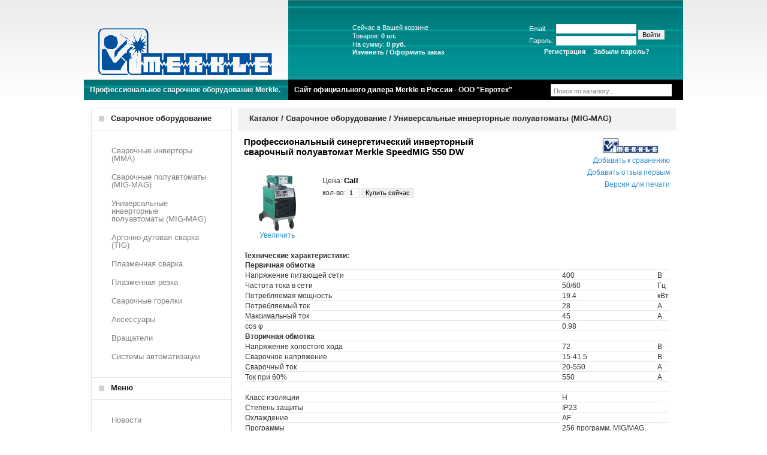

--- FILE ---
content_type: text/html; charset=windows-1251
request_url: https://merkle-russia.ru/catalog/welding/universal/3788/
body_size: 8898
content:
<!DOCTYPE HTML PUBLIC "-//W3C//DTD HTML 4.01 Transitional//EN">
<html>
<head>
	<meta http-equiv="content-type" content="text/html;charset=windows-1251">
	<meta http-equiv="description" content="Профессиональное сварочное оборудование Merkle. Официальный дилер Merkle в России - ООО Евротек">
    <meta name="keywords" content="merkle, сварочное оборудование, официальный дилер, сварочный аппарат, трансформаторы, инверторы, полуавтоматы, сварка, плазменная, резка, горелки, mma, mig-mag, tig">
<meta name='yandex-verification' content='79a80767926ad501' />
<meta name='ovale-verification' content='ovale-d44566bda9974b4b316622bfa7a6402d'>
	<title>Профессиональный синергетический инверторный сварочный полуавтомат Merkle SpeedMIG 550 DW / Универсальные инверторные полуавтоматы (MIG-MAG) / Сварочное оборудование / Каталог /Профессиональное сварочное оборудование Merkle. Официальный дилер Merkle в России - ООО Евротек</title>
	<link rel="shortcut icon" href="/img/m1.gif">
	<script language="JavaScript" type="text/javascript" src="/manager/images/common.js"></script> 
	<script language="JavaScript" type="text/javascript" src="/images/js.js"></script> 
	<script type="text/javascript" src="/js/iepngfix_tilebg.js"></script> 
    <script type="text/javascript" src="/js/prototype.js"></script> 
	<script type="text/javascript" src="/js/scriptaculous.js?load=effects,builder"></script> 
	<script type="text/javascript" src="/js/lightbox.js"></script> 
    <link rel="stylesheet" href="/css/lightbox.css" type="text/css" media="screen" /> 
	<link rel="stylesheet" type="text/css" href="/img/stylesheet.css"> 
<style type="text/css"> 
	.ie6_png 	{behavior: url("/img/iepngfix.htc") }
	.ie6_png img	{behavior: url("/img/iepngfix.htc") }
	.ie6_png input	{behavior: url("/img/iepngfix.htc") }
</style> 
<!--[if IE]>
   <script type="text/javascript" src="/img/ie_png.js"></script>
   <script type="text/javascript">
       ie_png.fix('.png');
   </script>
<![endif]--> 
</head> 
<body> 
<table cellpadding="0" cellspacing="0" border="0" align="center" class="bg2_body">
	<tr>
    	<td>
<table height="133" cellpadding="0" cellspacing="0" border="0" align="center" width="100%">
	<tr>
    	<td><a href="/"><img src="/img/logo.gif" border="0" alt="Сварочное оборудование Merkle - Официальный дилер в России компания Евротек" title"Сварочное оборудование Merkle - Официальный дилер в России компания Евротек"></a></td>
        <td style="background:url(/img/topbg.jpg) repeat-x; vertical-align:middle; width:15%">&nbsp;</td>
        <td style="background:url(/img/topbg.jpg) repeat-x; vertical-align:middle; vertical-align:middle; width:50%" align="center" class="z1"><table cellpadding="0" cellspacing="0" border="0"> 
	<tr> 
		<td class="content" style="line-height:14px">Сейчас в Вашей корзине <br />Товаров: <strong>0 шт.</strong><br />На сумму: <strong>0 руб.</strong><br /><a href="/basket/" title="Изменить / Оформить заказ">Изменить / Оформить заказ</a>
        </td>
	</tr> 
</table></td>
        <td  style="background:url(/img/topbg.jpg) repeat-x; vertical-align:middle; vertical-align:middle;; width:20%; padding-right:15px" class="z2"><form method="post">
<table border="0" cellspacing="0" cellpadding="0" width="100" style="padding-right:15px"> 

	<tr>
    	<td class="content" style="padding: 2px;color:#fff">Email:</td>
        <td class="content" style="padding: 2px;color:#fff"><input name="au[EMAIL]" type="text" value=""tabindex="1"></td>
        <td rowspan="2" style="padding: 1;color:#fff"><input type="button" value="Войти" onclick="submit()"></td>
    </tr>
    <tr>
    	<td class="content" style="padding: 2px;color:#fff">Пароль:</td>
        <td class="content" style="padding: 2px;color:#fff"><input name="au[PASS]" type="password" value="" tabindex="2"></td>
    </tr>
    <tr>
		<td colspan="3" class="content" style="padding: 2px" align="center"><a href="/registration/" style="padding: 2px;color:#fff">Регистрация</a>&nbsp;|&nbsp;<a href="/registration/forgot/" style="padding: 2px;color:#fff">Забыли пароль?</a></td>
	</tr>
</table>
</form>
</td>
	</tr>
    <tr>
    <td class="content" style="background:url(/img/topbg.jpg) repeat-x; color:#FFF"><strong style="white-space:nowrap">Профессиональное сварочное оборудование Merkle.&nbsp;</strong></td>
    <td class="content" colspan="2" style="color:#FFF; background:#000"><strong>Сайт официального дилера Merkle в России - ООО "Евротек"</strong></td>
    <td class="search" style="background-color:#000; vertical-align: middle">
	<form name="search" action="/search/" method="get">
    	<table cellpadding="0" cellspacing="0" border="0" class="table"> 
			<tr>
            	<td class="search_input-rep" style="width:100%"> 
					<table cellpadding="0" cellspacing="0" border="0" class="search_input-left"> 
						<tr>
                        	<td class="search_input-right">
                            	<input type=text name="text" class="go" style="width:100%;" value="Поиск по каталогу..." onblur="if(this.value=='') this.value='Поиск по каталогу...'" onfocus="if(this.value =='Поиск по каталогу...' ) this.value=''">
							</td>
						</tr> 
					</table> 
				</td> 
				<td class="search_button-rep"> 
					<table cellpadding="0" cellspacing="0" border="0" class="search_input-left"> 
						<tr>
							<!--<td class="search_button-right">
								<input type="image" src="http://spbtools.ru/img/button_search_prod.gif" border="0" alt="">
							</td>-->
						</tr> 
					</table> 
				</td> 
			</tr> 
		</table>
    </form>                                        
</td>
    </tr>
</table>
        </td>
	</tr>
	<tr>
		<td class="row_2"><table border="0" class="main_table" cellspacing="0" cellpadding="0"> 
				<tr>
					<td class="box_width_td_left">                        	
                    	<table border="0" class="box_width_left" cellspacing="0" cellpadding="0"> 
							<tr>
								<td>
                                <table border="0" width="100%" cellspacing="0" cellpadding="0"  class="infoBoxHeading_table"> 
										<tr>
                                   			<td class="infoBoxHeading_td">Сварочное оборудование</td>
										</tr>
									</table>
                                    <table border="0" width="100%" cellspacing="0" cellpadding="0"  class="infoBox_table"> 
									<tr> 
										<td  class="infoBox_td"> 
											<table border="0" width="100%" cellspacing="0" cellpadding="0"  class="infoBoxContents_table"> 
												<tr><td class="boxText">
                                            <ul class="categories"> 
<li class="bg_list"><a href="/catalog/welding/MMA-inverters/">Сварочные инверторы (MMA)</a></li>
<li class="bg_list"><a href="/catalog/welding/MIG-MAG/">Сварочные полуавтоматы (MIG-MAG)</a></li>
<li class="bg_list"><a href="/catalog/welding/universal/">Универсальные инверторные полуавтоматы (MIG-MAG)</a></li>
<li class="bg_list"><a href="/catalog/welding/TIG/">Аргонно-дуговая сварка (TIG)</a></li>
<li class="bg_list"><a href="/catalog/welding/welding-plasma/">Плазменная сварка</a></li>
<li class="bg_list"><a href="/catalog/welding/PLASMA_cutting/">Плазменная резка</a></li>
<li class="bg_list"><a href="/catalog/welding/torch/">Сварочные горелки</a></li>
<li class="bg_list"><a href="/catalog/welding/accessories/">Аксессуары</a></li>
<li class="bg_list"><a href="/catalog/welding/turntable/">Вращатели</a></li>
<li class="bg_list"><a href="/catalog/welding/automation/">Системы автоматизации</a></li>
</ul>
                                            	</td></tr>
											</table> 
                                            </td>
										</tr>
                                     </table>
                                	<table border="0" width="100%" cellspacing="0" cellpadding="0"  class="infoBoxHeading_table"> 
										<tr>
                                   			<td class="infoBoxHeading_td">Меню</td>
										</tr>
									</table>
                                    <table border="0" width="100%" cellspacing="0" cellpadding="0"  class="infoBox_table"> 
									<tr> 
										<td  class="infoBox_td"> 
											<table border="0" width="100%" cellspacing="0" cellpadding="0"  class="infoBoxContents_table"> 
												<tr><td class="boxText">
                                            <ul class="categories"> 
    											<li class="bg_list"><a href="/news/">Новости</a></li>
                                                <li class="bg_list"><a href="/buyer_info/">Информация для покупателей</a></li> 
						<li class="bg_list"><a href="/info/">Справочные материалы</a></li>
						<li class="bg_list"><a href="/info/1901/">Материалы для скачивания</a></li>                                                
						<li class="bg_list"><a href="/democenter/">Учебный центр</a></li>
                                                <li class="bg_list"><a href="/faq/">Вопрос-ответ</a></li>  
                                                <li class="bg_list"><a href="/contacts/">Контакты</a></li> 
											</ul>
                                            	</td></tr>
											</table> 
                                            </td>
										</tr>
                                     </table>
									<div><div style="text-align: center"><a href="/files/dealer_big.png"><img src="/files/dealer_small.png" alt="Сертификат дилера Merkle" title="Сертификат дилера Merkle" height="279" width="198" /></a>  </div></div>
									
								</td> 
							</tr> 
						</table>
					</td>
					<td class="content_width_td" valign="top">               
						<table cellpadding="0" cellspacing="0" border="0" align="center" class="content_wrapper_table">
							<tr>
                            	<td class="content_wrapper_td">



<script language="JavaScript" type="text/JavaScript"> 
<!--
function OpenSmallWinWithScrool(h, v, url) 
{
    var params="menubar=no,location=no,resizable=no,scrollbars=no,status=no,width="+h+",height="+v;
    window.open(url, 'add', params);
}
function makevisible(cur,which){
if (which==0)
cur.filters.alpha.opacity=100
else
cur.filters.alpha.opacity=35
}
//-->
</script>
<table border="0" width="100%" cellspacing="0" cellpadding="0"  class="cont_heading_table"> 
  <tr> 
    <td  class="cont_heading_td"><a href="/catalog/">Каталог</a> / <a href="/catalog/welding/">Сварочное оборудование</a> / <a href="/catalog/welding/universal/">Универсальные инверторные полуавтоматы (MIG-MAG)</a></td> 
  </tr> 
</table>





<!-- \\\\\\\\\\\\\\\\\\\\\\\\\\\\\\\\\\\\\\\ -->



<table border="0" width="100%" cellspacing="0" cellpadding="0">
	<tr> 
		<td colspan="2" class="content"><h1 class="zag">Профессиональный синергетический инверторный сварочный полуавтомат Merkle SpeedMIG 550 DW</h1></td>
        <td rowspan="2" width="300" align="right" class="content" style="line-height:20px"><img src='/images/pictures/17151132_big.jpg' align='absmiddle' hspace='10' /><br><a href="/compare/add2compare/3788/L2NhdGFsb2cvd2VsZGluZy91bml2ZXJzYWwvMzc4OC8=/">Добавить к сравнению</a><br><a href="#comm">Добавить отзыв первым</a><br><a href="?print=1">Версия для печати</a><br></td>
	</tr>
    <tr>
    	<td class="content" align="center"><a href="/images/pictures/22104852_big.jpg" rel="lightbox" title="Профессиональный синергетический инверторный сварочный полуавтомат Merkle SpeedMIG 550 DW"><img src="/images/pictures/22104852_small.jpg" border="0" alt="Профессиональный синергетический инверторный сварочный полуавтомат Merkle SpeedMIG 550 DW" /></a><br><a href="/images/pictures/22104852_big.jpg" rel="lightbox" title="Профессиональный синергетический инверторный сварочный полуавтомат Merkle SpeedMIG 550 DW">Увеличить</a>
        
        </td>
        <td class="content" style="line-height:20px">Цена: <span class="price">Call&nbsp;</span><br>кол-во: <input type="text" value="1" size="1" style="border: #e5e5e5 1px solid" id="item3788" /> <input class="go" type="button" value="Купить сейчас"  onclick="add2basket_(3788, 320, 240, item3788.value, '/catalog/welding/universal/3788/')" /></td>
    </tr>
    <tr>
    	<td colspan="3" class="content"><strong>Технические характеристики:</strong><table width="100%"><tr><td width="75%" class="content" style="border-bottom:#e5e5e5 1px solid; padding:0"><strong>Первичная обмотка</strong></td><td class="content" style="border-bottom:#e5e5e5 1px solid; padding:0"> </td><td class="content" style="border-bottom:#e5e5e5 1px solid; white-space:nowrap; padding:0"></td></tr><tr><td width="75%" class="content" style="border-bottom:#e5e5e5 1px solid; padding:0">Напряжение питающей сети</td><td class="content" style="border-bottom:#e5e5e5 1px solid; padding:0">400</td><td class="content" style="border-bottom:#e5e5e5 1px solid; white-space:nowrap; padding:0">В</td></tr><tr><td width="75%" class="content" style="border-bottom:#e5e5e5 1px solid; padding:0">Частота тока в сети</td><td class="content" style="border-bottom:#e5e5e5 1px solid; padding:0">50/60</td><td class="content" style="border-bottom:#e5e5e5 1px solid; white-space:nowrap; padding:0">Гц</td></tr><tr><td width="75%" class="content" style="border-bottom:#e5e5e5 1px solid; padding:0">Потребляемая мощность</td><td class="content" style="border-bottom:#e5e5e5 1px solid; padding:0">19.4</td><td class="content" style="border-bottom:#e5e5e5 1px solid; white-space:nowrap; padding:0">кВт</td></tr><tr><td width="75%" class="content" style="border-bottom:#e5e5e5 1px solid; padding:0">Потребляемый ток</td><td class="content" style="border-bottom:#e5e5e5 1px solid; padding:0">28</td><td class="content" style="border-bottom:#e5e5e5 1px solid; white-space:nowrap; padding:0">А</td></tr><tr><td width="75%" class="content" style="border-bottom:#e5e5e5 1px solid; padding:0">Максимальный ток</td><td class="content" style="border-bottom:#e5e5e5 1px solid; padding:0">45</td><td class="content" style="border-bottom:#e5e5e5 1px solid; white-space:nowrap; padding:0">А</td></tr><tr><td width="75%" class="content" style="border-bottom:#e5e5e5 1px solid; padding:0">cos &#966;</td><td class="content" style="border-bottom:#e5e5e5 1px solid; padding:0">0.98</td><td class="content" style="border-bottom:#e5e5e5 1px solid; white-space:nowrap; padding:0"></td></tr><tr><td width="75%" class="content" style="border-bottom:#e5e5e5 1px solid; padding:0"><strong>Вторичная обмотка</strong></td><td class="content" style="border-bottom:#e5e5e5 1px solid; padding:0"> </td><td class="content" style="border-bottom:#e5e5e5 1px solid; white-space:nowrap; padding:0"></td></tr><tr><td width="75%" class="content" style="border-bottom:#e5e5e5 1px solid; padding:0">Напряжение холостого хода</td><td class="content" style="border-bottom:#e5e5e5 1px solid; padding:0">72</td><td class="content" style="border-bottom:#e5e5e5 1px solid; white-space:nowrap; padding:0">В</td></tr><tr><td width="75%" class="content" style="border-bottom:#e5e5e5 1px solid; padding:0">Сварочное напряжение</td><td class="content" style="border-bottom:#e5e5e5 1px solid; padding:0">15-41.5</td><td class="content" style="border-bottom:#e5e5e5 1px solid; white-space:nowrap; padding:0">В</td></tr><tr><td width="75%" class="content" style="border-bottom:#e5e5e5 1px solid; padding:0">Сварочный ток</td><td class="content" style="border-bottom:#e5e5e5 1px solid; padding:0">20-550</td><td class="content" style="border-bottom:#e5e5e5 1px solid; white-space:nowrap; padding:0">А</td></tr><tr><td width="75%" class="content" style="border-bottom:#e5e5e5 1px solid; padding:0">Ток при 60%</td><td class="content" style="border-bottom:#e5e5e5 1px solid; padding:0">550</td><td class="content" style="border-bottom:#e5e5e5 1px solid; white-space:nowrap; padding:0">А</td></tr><tr><td width="75%" class="content" style="border-bottom:#e5e5e5 1px solid; padding:0"> </td><td class="content" style="border-bottom:#e5e5e5 1px solid; padding:0"> </td><td class="content" style="border-bottom:#e5e5e5 1px solid; white-space:nowrap; padding:0"></td></tr><tr><td width="75%" class="content" style="border-bottom:#e5e5e5 1px solid; padding:0">Класс изоляции</td><td class="content" style="border-bottom:#e5e5e5 1px solid; padding:0">H</td><td class="content" style="border-bottom:#e5e5e5 1px solid; white-space:nowrap; padding:0"></td></tr><tr><td width="75%" class="content" style="border-bottom:#e5e5e5 1px solid; padding:0">Степень защиты</td><td class="content" style="border-bottom:#e5e5e5 1px solid; padding:0">IP23</td><td class="content" style="border-bottom:#e5e5e5 1px solid; white-space:nowrap; padding:0"></td></tr><tr><td width="75%" class="content" style="border-bottom:#e5e5e5 1px solid; padding:0">Охлаждение</td><td class="content" style="border-bottom:#e5e5e5 1px solid; padding:0">AF</td><td class="content" style="border-bottom:#e5e5e5 1px solid; white-space:nowrap; padding:0"></td></tr><tr><td width="75%" class="content" style="border-bottom:#e5e5e5 1px solid; padding:0">Программы</td><td class="content" style="border-bottom:#e5e5e5 1px solid; padding:0">256 программ, MIG/MAG, MIG пайка, MMA, DeepARC, опция: ColdMIG</td><td class="content" style="border-bottom:#e5e5e5 1px solid; white-space:nowrap; padding:0"></td></tr><tr><td width="75%" class="content" style="border-bottom:#e5e5e5 1px solid; padding:0">Габаритные размеры</td><td class="content" style="border-bottom:#e5e5e5 1px solid; padding:0">1030x480x1170</td><td class="content" style="border-bottom:#e5e5e5 1px solid; white-space:nowrap; padding:0">мм</td></tr><tr><td width="75%" class="content" style="border-bottom:#e5e5e5 1px solid; padding:0">Вес</td><td class="content" style="border-bottom:#e5e5e5 1px solid; padding:0">155</td><td class="content" style="border-bottom:#e5e5e5 1px solid; white-space:nowrap; padding:0">кг</td></tr><tr><td width="75%" class="content" style="border-bottom:#e5e5e5 1px solid; padding:0">Производитель</td><td class="content" style="border-bottom:#e5e5e5 1px solid; padding:0">Merkle</td><td class="content" style="border-bottom:#e5e5e5 1px solid; white-space:nowrap; padding:0"></td></tr><tr><td width="75%" class="content" style="border-bottom:#e5e5e5 1px solid; padding:0">Код</td><td class="content" style="border-bottom:#e5e5e5 1px solid; padding:0">114.352</td><td class="content" style="border-bottom:#e5e5e5 1px solid; white-space:nowrap; padding:0"></td></tr></table>
</td>
    </tr>
    <tr>
    	<td colspan="3" class="content"><strong>Дополнительная информация</strong><br /><div><div><ul><li>Длина
 дуги: авт. контроль питания дуги</li><li>Кол-во программ: 256</li><li>Программы:
 MIG/MAG, MIG пайка, ММА (штучный электрод), DeepARC, опция: ColdMIG</li><li>Выбор
 программ: материал, диаметр проволоки и газ на дисплее</li><li>Режимы 
работы: 2х-тактный, 4х-тактный, 4х-тактный со стартовым током</li><li>Проверка
 газа: кнопка с функцией HOLD и автоматическим выключением</li><li>Цифровой
 дисплей: ток, напряжение, скорость подачи проволоки и толщина 
материала, с предварительной индикацией, функция HOLD</li><li>Регулировка
 питания дуги: на аппарате, на устройстве подачи проволоки, на горелке 
TEDAC</li><li>Светодиодные дисплеи: режим работы, сеть, ошибка, 
термозащита, функция hold</li><li>Регулировка: дросселирование</li><li>Автоматические
 функции: длина вылета проволоки, мягкий старт (программируемый)</li><li>Режимы
 работы: 512 режимов</li><li>Источник питания: инвертер</li><li>Гнезда 
50 мм&sup2;: заземляющий кабель, провод к электроду</li><li>Охлаждение 
горелки: встроенная станция охлаждения</li><li>Сетевой кабель: 4 x 6.0 
мм&sup2;, 5 м длина</li><li>Газовый шланг: 2 м</li><li>Держатель газового 
баллона: 10, 20 и 50 л баллоны</li><li>Стабилизация: &plusmn; 10 % колебания 
электросети</li><li>Стандарт: EN 60974-1 &quot;S&quot; / CE</li><li>Воздушный 
фильтр: в стандартной комплектации</li><li>Вес: 155 кг (вкл. устройство 
подачи проволоки)</li><li>Габариты ДxШxВ: 1030 x 480 x 1170 мм (вкл. 
устр-ва подачи проволоки и поворотное)</li><li>Устройство подачи 
проволоки: выносное, модель DV-31</li><li>Напряжение: 42 В</li><li>Подача
 проволоки: 4х-роликовая 0.5 - 30 м/мин. с выпрямителем для проволоки и 
тахо-мотором</li><li>Регулировка: питание сварочной дуги</li><li>Регулировка:
 длина дуги (регулировка напряжения)</li><li>Кнопочное управление: 
протяжка проволоки</li><li>Тип катушки: D 300/15 DIN 8559</li><li>Подключение
 горелки: Евроразъем</li><li>Соединительный кабель: 1.6 м, 95 мм&sup2;, с 
водяным охлаждением</li><li>Стандартная проволока: мягкая сталь 1.2 мм </li></ul></div><span class="Apple-style-span" style="color: #353434; font-family: Arial,Helvetica,sans-serif; font-size: 12px; font-style: normal; font-variant: normal; font-weight: normal; letter-spacing: normal; line-height: normal; orphans: 2; text-indent: 0px; text-transform: none; white-space: normal; widows: 2; word-spacing: 0px"><span class="Apple-style-span" style="color: #000000; font-family: Arial; font-size: 13px; font-style: normal; font-variant: normal; font-weight: normal; letter-spacing: normal; line-height: normal; orphans: 2; text-indent: 0px; text-transform: none; white-space: normal; widows: 2; word-spacing: 0px; background-color: #ffffff"><p><strong>Инновационные сварочные процессы, реализованные в аппаратах SpeedMIG:</strong></p></span><span class="Apple-style-span" style="color: #000000; font-family: Arial; font-size: 13px; font-style: normal; font-variant: normal; font-weight: normal; letter-spacing: normal; line-height: normal; orphans: 2; text-indent: 0px; text-transform: none; white-space: normal; widows: 2; word-spacing: 0px; background-color: #ffffff"><a href="/info/1899/" style="outline-style: none; font-family: Arial,Helvetica,sans-serif; font-size: 12px; color: #348ed3; text-decoration: none"><img src="/images/pictures/15143324.jpg" alt="DeepARC" title="DeepARC" style="border-width: 0px" /></a></span><span class="Apple-converted-space">&nbsp;</span>&nbsp;&nbsp; &nbsp;<em><span class="Apple-converted-space"><span class="Apple-converted-space">&nbsp;</span></span><a href="/info/1899/" style="outline-style: none; font-family: Arial,Helvetica,sans-serif; font-size: 12px; color: #348ed3; text-decoration: none">...подробное описание DeepARC в разделе &quot;справочник&quot;</a></em><span class="Apple-style-span" style="color: #000000; font-family: Arial; font-size: 13px; font-style: normal; font-variant: normal; font-weight: normal; letter-spacing: normal; line-height: normal; orphans: 2; text-indent: 0px; text-transform: none; white-space: normal; widows: 2; word-spacing: 0px; background-color: #ffffff"><div style="padding: 0px; margin: 0px; font-family: Arial,Helvetica,sans-serif"><ul><li>30% глубже проникновение за счет концентрированной дуги высокого давления<br /></li><li>100% быстрее сварка за счет снижения количества сварочных швов, снижения обработки материала.<br /></li><li>100% отстутсвие брызг</li><li>Чрезвычайно короткая сварочная дуга близкая к плазме<br /></li><li>Отсутствие подрезов благодаря уменьшению теплоотдачи по краям ванны</li><li>Сварка труднодоступных мест (вылет электрода до 40мм)</li></ul></div><p><a href="/info/1898/" style="outline-style: none; font-family: Arial,Helvetica,sans-serif; font-size: 12px; color: #348ed3; text-decoration: none"><img src="/images/pictures/15143338.jpg" alt="ColdMIG" title="ColdMIG" style="border-width: 0px" /></a><span class="Apple-converted-space">&nbsp;</span>&nbsp;&nbsp;&nbsp;&nbsp;&nbsp;<span class="Apple-converted-space">&nbsp;</span><em><a href="/info/1898/" style="outline-style: none; font-family: Arial,Helvetica,sans-serif; font-size: 12px; color: #348ed3; text-decoration: none">...подробное описание ColdMIG в разделе &quot;справочник&quot;</a></em></p><ul><li>Сварка тонких листовых материалов 0.6 - 3.0мм</li><li>Сварка материалов с большим зазором</li><li>Снижение теплоотдачи до 30% позволяет избежать коробления листовых материалов</li><li>Сварка-пайка разнородных материалов<span class="Apple-converted-space">&nbsp;</span><br /></li></ul></span><span class="Apple-style-span" style="color: #000000; font-family: Arial; font-size: 13px; font-style: normal; font-variant: normal; font-weight: normal; letter-spacing: normal; line-height: normal; orphans: 2; text-indent: 0px; text-transform: none; white-space: normal; widows: 2; word-spacing: 0px; background-color: #ffffff"></span><p><span class="Apple-style-span" style="color: #000000; font-family: Arial; font-size: 13px; font-style: normal; font-variant: normal; font-weight: normal; letter-spacing: normal; line-height: normal; orphans: 2; text-indent: 0px; text-transform: none; white-space: normal; widows: 2; word-spacing: 0px; background-color: #ffffff"><a href="/info/1911/" style="outline-style: none; font-family: Arial,Helvetica,sans-serif; font-size: 12px; color: #348ed3; text-decoration: none"><img src="/images/pictures/15153551.jpg" alt="TEDAC" title="TEDAC" style="border-width: 0px" /></a></span><span class="Apple-converted-space"><span class="Apple-converted-space">&nbsp;</span></span><em><a href="/info/1911/" style="outline-style: none; font-family: Arial,Helvetica,sans-serif; font-size: 12px; color: #348ed3; text-decoration: none">...подробное описание TEDAC в разделе &quot;справочник&quot;</a></em></p><span class="Apple-style-span" style="color: #000000; font-family: Arial; font-size: 13px; font-style: normal; font-variant: normal; font-weight: normal; letter-spacing: normal; line-height: normal; orphans: 2; text-indent: 0px; text-transform: none; white-space: normal; widows: 2; word-spacing: 0px; background-color: #ffffff"><ul><li>Контроль энергии дуги непосредственно со сварочной горелки</li><li>Вызов зараенее запрограммированных заданий JOBs со сварочной горелки</li><li>Индикация текущей настройки дуги на рукоятке горелки<span class="Apple-converted-space">&nbsp;</span><br /></li><li>Стандартный евро-разъем горелки<span class="Apple-converted-space">&nbsp;</span><br /></li></ul><br /><br /><div style="padding: 0px; margin: 0px; font-family: Arial,Helvetica,sans-serif"><strong>Push-Pull горелки:</strong></div><div style="padding: 0px; margin: 0px; font-family: Arial,Helvetica,sans-serif"><img src="/images/pictures/12101453.jpg" alt="Push-Pull горелки" title="Push-Pull горелки" style="border-width: 0px" />&nbsp;</div><div style="padding: 0px; margin: 0px; font-family: Arial,Helvetica,sans-serif"><ul><li>Рабочая зона сварщика может быть увеличена до 8м при использовании push-pull горелок Merkle</li><li>Эти горелки, в частности, незаменимы для сварки тонкой алюминиевой проволокой</li><li>Есть версия с TEDAC&reg; системой</li></ul><div style="padding: 0px; margin: 0px; font-family: Arial,Helvetica,sans-serif"><div style="padding: 0px; margin: 0px; font-family: Arial,Helvetica,sans-serif"><strong>Функции в режиме TIG:</strong></div><div style="padding: 0px; margin: 0px; font-family: Arial,Helvetica,sans-serif"><ul><li>Прекрасный lift-arc поджиг дуги.</li><li>Изменяемая функция понижения</li><li>Регулировка предварительного / последующего времени продувки газом</li><li>2 сварочных тока регулируются отдельно со сварочной горелки</li></ul></div></div></div></span></span><div>
<hr width="100%" size="2" />
<div><strong>Новая услуга! </strong></div>
<div><strong>Демонстрация аппарата в работе 
профессиональным сварщиком.</strong></div>
<div>&nbsp;</div>
<div>Аппарат серии SpeedMIG Вы можете проверить в работе на собственных 
образцах<a href="/democenter/"> в 
учебном центре Евротек</a> . Профессиональный инженер-сварщик 
продемонстрирует аппарат в работе, проконсультирует по всем функциям и 
настройкам аппарата.</div>
<div>&nbsp;</div>
<img src="/images/pictures/29153251.jpg" alt="демонстрация сварочной 
техники на образцах заказчика" title="демонстрация сварочной техники на 
образцах заказчика" />&nbsp; <br /></div></div></td>
    </tr>
    <tr></tr>
    <tr>
    	<td colspan="3" class="content"><table border="0" width="100%" cellspacing="0" cellpadding="0"> 
	<tr>
		<td class="content"><strong>Смотрите также:</strong></td>
	</tr> 
</table> 
<table border="0" cellspacing="0" cellpadding="0">
<tr>
    <td>
        	<table border="0" cellspacing="0" cellpadding="0" width="120">
				<tr>
            		<td align="center" class="content" width="120"><a href="/catalog/welding/TIG/3711/" title="Профессиональный сварочный инвертор Merkle MobiTIG 250/251 DC с аксессуарами"><img src="/images/pictures/10133659_small.jpg" /></a></td>
            	</tr>
                <tr>
            		<td align="center" class="content" width="120"><a href="/catalog/welding/TIG/3711/">Профессиональный сварочный инвертор Merkle MobiTIG 250/251 DC с аксессуарами</a><br /> </td>
            	</tr>
            </table>
        </td>
	
		<td>
        	<table border="0" cellspacing="0" cellpadding="0" width="120">
				<tr>
            		<td align="center" class="content" width="120"><a href="/catalog/welding/MIG-MAG/3685/" title="Профессиональный сварочный полуавтомат Merkle CompactMIG 400 DW с аксессуарами"><img src="/images/pictures/18144128_small.jpg" /></a></td>
            	</tr>
                <tr>
            		<td align="center" class="content" width="120"><a href="/catalog/welding/MIG-MAG/3685/">Профессиональный сварочный полуавтомат Merkle CompactMIG 400 DW с аксессуарами</a><br /> </td>
            	</tr>
            </table>
        </td>
	
		<td>
        	<table border="0" cellspacing="0" cellpadding="0" width="120">
				<tr>
            		<td align="center" class="content" width="120"><a href="/catalog/welding/MMA-inverters/3803/" title="Профессиональный сварочный инвертор Merkle MobiARC 280 cel +- с аксессуарами"><img src="/images/pictures/08144328_small.jpg" /></a></td>
            	</tr>
                <tr>
            		<td align="center" class="content" width="120"><a href="/catalog/welding/MMA-inverters/3803/">Профессиональный сварочный инвертор Merkle MobiARC 280 cel +- с аксессуарами</a><br /> </td>
            	</tr>
            </table>
        </td>
	
		<td>
        	<table border="0" cellspacing="0" cellpadding="0" width="120">
				<tr>
            		<td align="center" class="content" width="120"><a href="/catalog/welding/MIG-MAG/3733/" title="Профессиональный сварочный полуавтомат Merkle OptiMIG 450 KW"><img src="/images/pictures/16104623_small.jpg" /></a></td>
            	</tr>
                <tr>
            		<td align="center" class="content" width="120"><a href="/catalog/welding/MIG-MAG/3733/">Профессиональный сварочный полуавтомат Merkle OptiMIG 450 KW</a><br /> </td>
            	</tr>
            </table>
        </td>
	</tr> 
</table>
</td>
    </tr>
</table>




















<table width="100%" cellspacing="0" cellpadding="0">
	<tr>
		<td><a name="comm" /></td>
	</tr>

</table>
<a id="sendform" name="sendform">
<table width="100%" cellspacing="0" cellpadding="0">
	<tr>
		<td class="content"><h1 class="zag">Добавить отзыв:</h1></td>
	</tr>
    <tr>
    	<td class="content">
        <form name="f" method="post">
		<input type="hidden" name="msg" value=1>
		<input type="hidden" name="d[FUID]" value=0>
		<input type="hidden" id="ref" name="d[REFERER]" value=0>
		<input type="hidden" id="reflev" name="d[REFLEVEL]" value=0>
        <table width="100%" cellspacing="0" cellpadding="0">
        <tr>
        <td class="content">Имя:</td><td class="content"><input name="d[NM]" type="text" size="20" id="nm"></td>
        </tr>
        <tr>
        <td class="content">Сообщение:</td><td class="content"><textarea name="d[TXT]" id="txt" cols="50" rows="7"></textarea></td>
        </tr>
        <tr>
        <td class="content">Код</td><td class="content"><input name="d[code1]" type="text" size="20" id="code1"><input name="d[CODE]" type="text" size="20" id="code"></td>
        </tr>
        <tr>
        <td class="content"></td><td class="content"><img src="/spam.image/" align="absmiddle" /></td>
        </tr>
        <tr>
        <td class="content" colspan="2"><input class="btn2" type="button" value="Добавить отзыв" onclick="SubmitComment(['code','код безопасности']);"></td>
        </tr>
        <tr>
        <td class="content" colspan="2">Нажимая кнопку «Добавить комментарий», я соглашаюсь на получение информации от интернет-магазина и уведомлений о состоянии моих заказов, а также принимаю условия <a href="/privacy" title="Политика конфиденциальности">политики конфиденциальности</a> и <a href="/terms" title="Пользовательское соглашение">пользовательского соглашения</a>.</td>
        </tr>
        </table>
        </form>    
		</td>
	</tr>
</table>
</td>
							</tr>
						</table>	
					</td> 
					<td class="box_width_td_right">
              		  	<table border="0" class="box_width_right" cellspacing="0" cellpadding="0"> 
						</table>
					</td> 
				</tr> 
			</table> 
		</td>
	</tr>
<tr><td>
<table cellpadding="0" cellspacing="0" border="0" align="center" class="footer" width="1010""> 
	<tr> 
		<td><noindex><!--LiveInternet counter--><script type="text/javascript"><!--
document.write("<a href='http://www.liveinternet.ru/click' "+
"target=_blank><img src='http://counter.yadro.ru/hit?t14.1;r"+
escape(document.referrer)+((typeof(screen)=="undefined")?"":
";s"+screen.width+"*"+screen.height+"*"+(screen.colorDepth?
screen.colorDepth:screen.pixelDepth))+";u"+escape(document.URL)+
";h"+escape(document.title.substring(0,80))+";"+Math.random()+
"' alt='' title='LiveInternet: показано число просмотров за 24"+
" часа, посетителей за 24 часа и за сегодня' "+
"border='0' width='88' height='31'><\/a>")
//--></script><!--/LiveInternet-->&nbsp;<a href="http://www.svarkainfo.ru/rus/info/ratings/stat/?uuid=e2d47c06a71183b906cfbf980f1c3ae2"><img src="http://www.svarkainfo.ru/rating/e2d47c06a71183b906cfbf980f1c3ae2" border="0" alt="Все для надежной сварки!" /></a>&nbsp;<a href="http://www.welding.su/top100/" title="Рейтинг сайтов"><img border="0" hspace="0" vspace="0" src="http://www.welding.su/top/counter.php?cn=http://merkle-russia.ru/" alt="Каталог сварочного оборудования" /></a>
</noindex>
</td>
<td style="width: 65%; padding-left: 10px" align="center"><p>г. Санкт-Петербург, Софийская ул. 14<br>
Тел. / Факс: (812) 331-2505, 331-2503</p></td> 
<td class="footer2_td" width="25%">&copy; 2010 <a href="http://evrotek.spb.ru" title="Сварочное оборудование, компрессоры, пневмооборудование, мойки, генераторы">ООО "Евротек"</a>. Все права защищены.</td> 
	</tr> 
</table>  
<div class="am">Разработка и поддержка сайта - <a href="https://pogrommist.ru" target="_blank">Погроммист</a></div>

</td></tr> 
</table>              
<!-- footer_eof //--> 
<script type="text/javascript">
var gaJsHost = (("https:" == document.location.protocol) ? "https://ssl." : "http://www.");
document.write(unescape("%3Cscript src='" + gaJsHost + "google-analytics.com/ga.js' type='text/javascript'%3E%3C/script%3E"));
</script>
<script type="text/javascript">
try {
var pageTracker = _gat._getTracker("UA-10296368-4");
pageTracker._trackPageview();
} catch(err) {}</script>
<script defer src="https://static.cloudflareinsights.com/beacon.min.js/vcd15cbe7772f49c399c6a5babf22c1241717689176015" integrity="sha512-ZpsOmlRQV6y907TI0dKBHq9Md29nnaEIPlkf84rnaERnq6zvWvPUqr2ft8M1aS28oN72PdrCzSjY4U6VaAw1EQ==" data-cf-beacon='{"version":"2024.11.0","token":"9794ed73cbbd4842a02249ae175131ec","r":1,"server_timing":{"name":{"cfCacheStatus":true,"cfEdge":true,"cfExtPri":true,"cfL4":true,"cfOrigin":true,"cfSpeedBrain":true},"location_startswith":null}}' crossorigin="anonymous"></script>
</body> 
</html> 

--- FILE ---
content_type: text/css
request_url: https://merkle-russia.ru/img/stylesheet.css
body_size: 7367
content:
/*
  $Id: stylesheet.css 1739 2007-12-20 00:52:16Z hpdl $
  osCommerce, Open Source E-Commerce Solutions
  http://www.oscommerce.com
  Copyright (c) 2003 osCommerce
  Released under the GNU General Public License
*/
/* ************************************************************************************* */
BODY	{color:#353434;margin:0px;background:#ffffff;background:url(../img/bg2_body.gif) 0px 0px repeat-x;font-family:Arial, Helvetica, sans-serif; font-size : 12px; color:#353434;}
img {border: 0}
.content {font-family:Arial, Helvetica, sans-serif; font-size : 12px; color:#353434;padding: 10px 10px 10px 10px }
.content .price{font-family:Arial, Helvetica, sans-serif; font-size : 13px; color:#000000; font-weight:bold}
.content a {font-family:Arial, Helvetica, sans-serif; font-size : 12px; color:#348ed3; text-decoration:none;}
.content a:hover {font-family:Arial, Helvetica, sans-serif; font-size : 12px; color:#348ed3; text-decoration:underline;}
.zag {font-family:Arial, Helvetica, sans-serif; font-size : 15px; color:#000000; font-weight:bold}
.bg2_body							{width: 1000px;background:url(../img/bg2_body.gif) 0px 0px repeat-x;}
.bg3_body							{height:100%;padding:0px 50px 30px 50px;}
.infoBox 							{background:#e5e5e5;}
.orderEdit 							{font-family:Arial, Helvetica, sans-serif; font-size : 10px; color:#868585; text-decoration: underline; }
TR.accountHistory-odd, TR.addressBook-odd, TR.alsoPurchased-odd, TR.payment-odd, TR.productListing-odd, TR.productReviews-odd, TR.upcomingProducts-odd, TR.shippingOptions-odd 				{background:#f5f5f5;}

TR.accountHistory-even, TR.addressBook-even, TR.alsoPurchased-even, TR.payment-even, TR.productListing-even, TR.productReviews-even, TR.upcomingProducts-even, TR.shippingOptions-even {}

.productsNotifications 				{background:#f5f5f5;}

H2.name {
font-size: 11px; font-weight: normal;font-family:Arial, Helvetica, sans-serif;
}
hr {
border: 0;
width: 100%;
color: #e5e5e5;
background-color: #e5e5e5;
height: 1px;
                }

.moduleRow { }
.moduleRowOver 						{background-color: #f5f5f5; cursor: pointer; cursor:pointer; }
.moduleRowSelected 					{background-color: #f5f5f5; }

a { outline:none;}
CHECKBOX, INPUT, RADIO, SELECT 		{font-size: 11px; line-height:12px;font-family:Arial, Helvetica, sans-serif; border: #e5e5e5 1px solid}

TEXTAREA 							{width: 100%;font-size:11px;font-family:Arial, Helvetica, sans-serif; border: #e5e5e5 1px solid}
/* ************************************************************************************* */
/* ************************************************************************************* */
/* ************************************************************************************* */
.width_table				{width:1010px;position:relative; margin:auto;height:100%;}
.width_td					{padding:0px 0px 0px 0px;height:100%;}
/* ************************************************************************************* */
/* ************************************************************************************* */
.main_table					{margin:0px 0px 0px 0px;}
.box_width_left				{width:233px;}
.box_width_right			{width:235px;}

.content_width_td			{width:100%;padding:0px 0px 0px 10px}
.box_width_td_left			{padding:0px 0px 0px 0px; border:1px solid #e5e5e5; border-top:0px;}
.box_width_td_right			{padding:0px 0px 0px 0px; border:1px solid #e5e5e5; border-top:0px; display:none;}
/* ************************************************************************************* */
/* ************************************************************************************* */
.row_1						{padding:0px 0px 0px 0px; height:182px;}
.row_2						{padding:13px 12px 26px 12px; text-align:center; border-bottom:1px solid #e5e5e5;}
.row_3						{padding:0px 0px 0px 0px; text-align:center; height:100%;}
/* ************************************************************************************* */
.wrapper_row2_br			{background:url(../img/wrapper_row2_br.gif) 100% 100% no-repeat}
.wrapper_row2_bl			{background:url(../img/wrapper_row2_bl.gif) 0px 100% no-repeat;padding:7px 10px 3px 9px;}
/* ************************************************************************************* */
.menu 						{padding:0px 0px 0px 0px; width:100%;background:url(../img/menu_bg.gif) 0px 40px repeat-x;} 
.menu .td					{padding:0px 0px 0px 0px; width:100%;}
.menu td					{vertical-align:middle; text-align:center;}
.menu_separator				{padding:0px 0px 0px 0px; width:20%;}
/* ************************************************************************************* */
.menu2 a {color:#4a4949; font-size:11px; line-height:11px; font-weight:normal;font-family:Arial, Helvetica, sans-serif; vertical-align:middle; padding-left: 15px; padding-top: 15px}
.menu2 a:hover {color:#000000; font-size:11px; line-height:11px; font-weight:normal;font-family:Arial, Helvetica, sans-serif; vertical-align:middle; }
/* ************************************************************************************* */
/* ************************************************************************************* */
.logo				{padding:30px 0px 0px 0px;}
.banner_02  		{padding:0px 3px 0px 0px;}
.banner_03  		{padding:0px 0px 0px 0px;}
/* ************************************************************************************* */
.navigation					{vertical-align:middle; width:290px;}
.navigation td				{color:#4a4949; font-size:11px; line-height:11px; font-weight:normal;font-family:Arial, Helvetica, sans-serif; vertical-align:middle; }
.navigation_separator img	{margin:0px 4px 0px 4px;}					
/* ************************************************************************************* */
.languages 			{padding:1px 0px 0px 41px;}
.languages table	{width:138px;}
.currencies 		{padding:1px 5px 0px 20px;}
.currencies table	{width:143px;}
/* ************************************************************************************* */
/* ************************************************************************************* */
.z1				{padding:0px 0px 0px 0px;}
.z1 table		{width:290px; height:36px;}
.z1 td 	 		{padding:0px 0px 0px 28px; vertical-align:middle;}
.z1 b		{color:#fff; font-size:11px; line-height:12px; font-weight:bold;font-family:Arial, Helvetica, sans-serif;}
.z1 td			{color:#fff; font-size:11px; line-height:12px; font-weight:normal;font-family:Arial, Helvetica, sans-serif;}
.z1 a 		 	{color:#fff; font-size:11px; line-height:12px; font-weight:bold; font-family:Arial, Helvetica, sans-serif; text-decoration:none}
.z1 a:hover  	{color:#fff; font-size:11px; line-height:12px; font-weight:bold; font-family:Arial, Helvetica, sans-serif; text-decoration:underline;}
.z2 td 	 		{padding:0px 0px 0px 0px; vertical-align:middle;}
.z2 b		{color:#348ed3; font-size:11px; line-height:12px; font-weight:bold;font-family:Arial, Helvetica, sans-serif;}
.z2 td			{color:#4b4b4b; font-size:11px; line-height:12px; font-weight:normal;font-family:Arial, Helvetica, sans-serif;}
.z2 a 		 	{color:#4b4b4b; font-size:11px; line-height:12px; font-weight:bold; font-family:Arial, Helvetica, sans-serif; text-decoration:none}
.z2 a:hover  	{color:#4b4b4b;  font-size:11px; line-height:12px; font-weight:bold; font-family:Arial, Helvetica, sans-serif; text-decoration:underline;}
/* ************************************************************************************* */
.select			{width:100%;border:1px solid #d4d4d4;background:#ffffff; color:#b0b0b0;vertical-align:middle;margin:0px 0px 0px 0px;padding:0px 0px 0px 0px;}
.select2 		{margin:4px 0px 3px 0px;}	
.select2 td		{padding:11px 0px 10px 0px; height:36px; vertical-align:middle;}			 
.select2 select	{width:70%; border:1px solid #d4d4d4;background:#ffffff; color:#b0b0b0;vertical-align:middle;margin:0px 10px 2px 10px;}

.search					{padding:4px 5px 0px 38px;}
.search .go				{width:100%;border:0px solid #7f7f7f;background:transparent; color:#7f7f7f;vertical-align:middle;margin:2px 0px 2px 0px;padding:1px 5px 0px 5px; height:19px;}
.search a				{color:#ffff9b; font-size:11px; line-height:12px; font-weight:normal; text-decoration:underline;}
.search	.table			{width:202px;}
.search td				{color:#ffffff; font-size:11px; line-height:12px; font-weight:bold;}
/* ************************************************************************************* */
/* ************************************************************************************* */
.search_input-rep			{background:url(../img/search-rep.gif) 0px 0px repeat-x; width:100%;}
.search_input-left			{}
.search_input-right			{width:100%; height:23px;background:url(../img/search-left.gif) 0px 0px no-repeat;}

.search_button-rep			{background:url(../img/search-rep.gif) 0px 0px repeat-x;}
.search_button-left			{padding:0px 0px 0px 0px;}
.search_button-right		{background:url(../img/search2-right.gif) 100% 0px no-repeat;vertical-align:top; height:23px;padding:0px 1px 2px 1px;}
/* ************************************************************************************* */
/* ************************************************************************************* */
.footer 			{padding:0px 0px 0px 0px;} 
.footer_td			{text-align:left; height:36px;border-bottom:1px solid #e5e5e5;}
.footer2_td			{width:100%;padding:0px 0px 0px 0px; text-align:right; height:36px;}
.footer .footer2_td		{vertical-align:middle;}
.footer		  	  {color:#5f6162; font-size:11px; line-height:20px; font-weight:normal; font-family:Arial, Helvetica, sans-serif; vertical-align:middle;}	
.footer td 		  {color:#5f6162; font-size:11px; line-height:20px; font-weight:normal; font-family:Arial, Helvetica, sans-serif; vertical-align:middle;}			
.footer a 		  {color:#5f6162; font-size:11px; line-height:20px; font-weight:normal; font-family:Arial, Helvetica, sans-serif; text-decoration:none;} 			
.footer a:hover   {color:#5f6162;text-decoration:underline;}
	
.footer span 	  		{color:#b2b2b2; font-size:11px; font-weight:normal; font-family:Arial, Helvetica, sans-serif;}
.footer span a 		  	{color:#b2b2b2; font-size:11px; font-weight:normal; font-family:Arial, Helvetica, sans-serif;text-decoration:none;} 			
.footer span a:hover   	{color:#b2b2b2;text-decoration:underline;}

.footer b				{color:#5f6162; font-size:11px; font-weight:normal; font-family:Arial, Helvetica, sans-serif; text-decoration:none;}
.footer b a 	  		{color:#1b9afc; font-size:11px; font-weight:normal; font-family:Arial, Helvetica, sans-serif; text-decoration:none;}			
.footer b a:hover 		{color:#1b9afc; text-decoration:underline;}
/* ************************************************************************************* */
/* ************************************************************************************* */
.popup_bg				{padding:0px 0px 0px 0px;background:url(../img/bg2_body.gif) 0px 0px repeat-x}
.popup_width_table		{margin:0px 0px 0px 0px;background:url(../img/logo.gif) 0px 65px no-repeat;width:408px; margin:auto;}
.popup_width_td			{padding:0px 0px 0px 0px;}

.popup_1				{padding:30px 22px 0px 22px; text-align:right; height:130px;}
.popup_2				{padding:4px;border:1px solid #e5e5e5;}

.popup					{height:100%;}
.popup td				{color:#353535; font-size:11px; line-height:16px; font-weight:normal; font-family:Arial, Helvetica, sans-serif; }

.popup strong			{color:#353535; font-size:11px; line-height:13px; font-weight:bold; font-family:Arial, Helvetica, sans-serif;text-decoration:none;padding:10px 0px 4px 0px; display:block; }
.popup  a,
.popup  a u 	  		{color:#000000; font-size:12px; font-weight:normal; text-decoration:none;}			
.popup  a:hover,
.popup  a:hover u 		{color:#000000; text-decoration:underline;}

.popup .footer	  {height:31px;border-bottom:1px solid #e5e5e5;padding-top:6px;}
.popup .footer 	  {color:#353535; font-size:11px; line-height:12px; font-weight:normal; font-family:Arial, Helvetica, sans-serif; vertical-align:top;}			
.popup .footer a 		  {color:#353535; font-size:11px; line-height:16px; font-weight:normal; font-family:Arial, Helvetica, sans-serif; text-transform:none; text-decoration:none;} 			
.popup .footer a:hover  {color:#353535;text-decoration:underline;}
/* ************************************************************************************* */
.wrapper_header_tl 		{background:url(../img/wrapper_header_tl.gif) 0px 0px no-repeat #f8f8f8; width:100%;}
.wrapper_header_tr 		{background:url(../img/wrapper_header_tr.gif) 100% 0px no-repeat;padding:10px 9px 0px 13px; height:99px;}
/* ************************************************************************************* */
/* ************************************************************************************* */
/* ************************************************************************************* */
.wrapper_pic_table		{margin:auto;width:1px; border:0px solid #eeeeee;}
.wrapper_pic_td 		{padding:0px 0px 0px 0px;}

.wrapper_pic_t 			{background:url(../img/wrapper_pic_border.gif) 0px 0px repeat-x #ffffff;}
.wrapper_pic_b 			{background:url(../img/wrapper_pic_border.gif) 0px 100% repeat-x;}
.wrapper_pic_r 			{background:url(../img/wrapper_pic_border.gif) 100% 0px repeat-y;}
.wrapper_pic_l 			{background:url(../img/wrapper_pic_border.gif) 0px 0px repeat-y;}
.wrapper_pic_tr 		{background:url(../img/wrapper_pic_tr.gif) 100% 0px no-repeat;}
.wrapper_pic_bl 		{background:url(../img/wrapper_pic_bl.gif) 0px 100% no-repeat;}
/* ************************************************************************************* */
/* ************************************************************************************* */
/* ************************************************************************************* */
/* ************************************************************************************* */
/* ************************************************************************************* */
.infoBox_ 				{margin:3px 0px 9px 0px;}
.infoBox_ .infoBox__ 	{border:1px solid #e5e5e5;padding:10px 9px 10px 9px;}
/* ************************************************************************************* */
.infoBox_  TEXTAREA,
.infoBox_ .main  TEXTAREA,
.infoBox_ .main  input,
.infoBox_ .main  select,
.infoBox_ .fieldValue  select,
.infoBox_ .fieldValue  input			{border:1px solid #d4d4d4;background:#ffffff; color:#b0b0b0;}		
/* ************************************************************************************* */
/* ************************************************************************************* */
/* ************************************************************************************* */
/* ************************************************************************************* */
/* ************************************************************************************* */
/* ************************************************************************************* */
/* ************************************************************************************* */
/* ************************************************************************************* */
.infoBoxHeading_table			{margin:0px 0px 1px 0px;background:#ffffff; border:1px solid #e5e5e5; border-width:1px 0px 1px 0px;}
.infoBoxHeading_td				{width:100%; height:36px;padding:4px 10px 5px 32px; vertical-align:middle;background:url(../img/infoBoxHeading_td.gif) 12px 13px no-repeat;}								
/* ************************************************************************************* */
.popup .infoBoxHeading_td		{color:#252424;font-size:13px;line-height:14px;font-weight:bold;font-family:Arial, Helvetica, sans-serif;}
.infoBoxHeading_td 				{color:#252424;font-size:13px;line-height:14px;font-weight:bold;font-family:Arial, Helvetica, sans-serif;}
.infoBoxHeading_td a 			{color:#252424;font-size:13px;line-height:14px;font-weight:bold;font-family:Arial, Helvetica, sans-serif;text-decoration:none}
.infoBoxHeading_td a:hover  	{color:#252424; text-decoration:underline;}
/* ************************************************************************************* */
/* ************************************************************************************* */
.infoBox_table					{background:#ffffff;margin:0px 0px 4px 0px;}
.infoBox_td 					{padding:0px 0px 0px 0px;width:100%;}
/* ************************************************************************************* */
.infoBoxContents_table			{margin:0px;}
.infoBoxContents_table .boxText	{padding:16px 33px 16px 33px; height:50px;width:100%;}
/* ************************************************************************************* */
/* ************************************************************************************* */
/* ************************************************************************************* */
/* ************************************************************************************* */
/* ************************************************************************************* */
/* ************************************************************************************* */
/* ************************************************************************************* */
/* ************************************************************************************* */
/* ************************************************************************************* */
/* ************************************************************************************* */
/* ************************************************************************************* */
/* ************************************************************************************* */
/* ************************************************************************************* */
/* ************************************************************************************* */
.box_cart					{margin-top:15px;margin-bottom:11px;}
.box_cart td				{padding:4px 0px 4px 0px;}
.boxText font  				{color:#2b4605; text-decoration:none; font-size:11px; font-weight:normal;}
.boxText font a 			{color:#2b4605; text-decoration:none; font-size:11px; font-weight:normal;}
.boxText font a:hover  		{color:#2b4605;}

.boxText font.sc a 			{color:#2b4605; text-decoration:none; font-size:11px; font-weight:bold;}
.boxText font.sc a:hover  	{color:#2b4605; text-decoration:underline}

.boxText strong a 				{color:#2b4605; text-decoration:none; font-size:11px; line-height:14px; font-weight:bold;font-family:Arial, Helvetica, sans-serif;}
.boxText strong a:hover  		{color:#2b4605; text-decoration:none}
/* ************************************************************************************* */
/* ************************************************************************************* */
.boxText SPAN.newItemInCart 				{color: #ff0000;font-size:12px; line-height:14px;font-family:Arial, Helvetica, sans-serif;padding:4px 0px 4px 0px;}
.boxText a .newItemInCart					{color: #ff0000;font-size:12px; line-height:14px;font-family:Arial, Helvetica, sans-serif;}
.boxText a:hover .newItemInCart 			{color: #ff0000; text-decoration:underline;}
.boxText SPAN.oldItemInCart					{color: #4f4f4f;font-size:12px; line-height:14px;font-family:Arial, Helvetica, sans-serif;padding:4px 0px 4px 0px; display:block;}
.boxText a .oldItemInCart					{color: #4f4f4f;font-size:12px; line-height:14px;font-family:Arial, Helvetica, sans-serif;}
.boxText a:hover .oldItemInCart 			{color: #4f4f4f; text-decoration:underline;}
/* ************************************************************************************* */
/* ************************************************************************************* */
.boxText,
.boxText td					{color:#000000; font-size:13px; line-height:16px; font-family:Arial, Helvetica, sans-serif; }
.boxText a					{color:#000000; font-size:12px; line-height:12px; font-family:Arial, Helvetica, sans-serif; text-decoration:none;}
.boxText a:hover			{text-decoration:underline;}
.boxText .order_history 			{width:100%;padding:3px 5px 3px 0px;}
.boxText .order_history a			{color:#000000; font-size:13px; line-height:16px; font-weight:normal; font-family:Arial, Helvetica, sans-serif; text-decoration:none;}
.boxText .order_history a:hover		{color:#000000; text-decoration:none;}


.boxText span a					{color:#000000; font-size:11px; line-height:15px; font-weight:normal; font-family:Arial, Helvetica, sans-serif; text-decoration:none;}
.boxText span a:hover			{color:#000000; text-decoration:none;}

.boxText span.productSpecialPrice 	{color:#000000;font-size:12px; line-height:14px;font-family:Arial, Helvetica, sans-serif; font-weight:bold; display:inline;}
.boxText span.productSailPrice 	{color:#FF00000;font-size:12px; line-height:14px;font-family:Arial, Helvetica, sans-serif; font-weight:bold; display:inline;}
.boxText b.productSpecialPrice 		{color:#000000;font-size:12px; line-height:14px;font-family:Arial, Helvetica, sans-serif; font-weight:bold; display:inline;}
del						 			{color:#000000;font-size:12px; line-height:14px;font-family:Arial, Helvetica, sans-serif; font-weight:bold; }

.boxText div.img 				{margin:10px 0px 10px 0px; text-align:center;}
.boxText div.stars 				{margin:14px 0px 10px 0px;}

.boxText .name_padd				{padding:13px 0px 0px 0px;height:50px; vertical-align:top; text-align:center;}
.boxText .pic_padd				{padding:6px 0px 20px 0px;text-align:center; vertical-align:middle;}
.boxText .price_padd			{padding:5px 5px 2px 5px;vertical-align:middle; height:30px; width:100%;}
.boxText .price_padd b			{display:block; color:#525151; font-size:12px; line-height:13px; font-weight:normal; padding-bottom:2px; padding-top:2px;}
.boxText .desc_padd				{padding:10px 0px 11px 0px;height:54px;}		
.boxText select					{margin:4px 0px 0px 0px;border:1px solid #cacaca;background:#ffffff; color:#616161;}	
.boxText .input					{margin:6px 0px 4px 0px;border:1px solid #d4d4d4;background:#ffffff; color:#b0b0b0;height:19px; width:100%;}
.boxText .button_search			{width:15%;}
.boxText .button_search input	{margin:2px 0px 0px 0px;}
.boxText .text_search			{text-align:left; width:85%;}
.boxText .star_padd				{padding:4px 0px 0px 0px;}
.boxText .languages				{padding:10px 0px 10px 0px;}
.boxText .button				{padding:0px 0px 4px 0px; height:26px; text-align:center; vertical-align:middle;}
.boxText .padd 					{padding:0px 0px 5px 0px;}
/* ************************************************************************************* */
/* ************************************************************************************* */
.boxText li							{padding:0px 0px 0px 0px; width:100%;}
.boxText li, .boxText li a			{font-family:Arial, Helvetica, sans-serif; vertical-align:top;}
.boxText ul							{list-style:none;margin:0px 0px 0px 0px;padding:0;}
.boxText .				{margin:0px 0px 0px 0px;}
.boxText .bestsellers				{margin:0px 0px 0px 0px;}
.boxText .information				{margin:0px 0px 0px 0px;}
.boxText .manufacturers				{margin:0px 0px 0px 0px;}
.boxText li a 						{display:block;}
.boxText ul li div 					{padding-left:20px;}



.boxText .bg_list 					{background:url(../img/bg_list_hline.gif) 0px 0px repeat-x;}
.boxText .bg_list a					{color:#7f7f7f; font-size:13px; line-height:13px; font-weight:normal;
									 padding:10px 1px 8px 0px;background:url(../img/bg_list.gif) 0px 9px no-repeat;text-decoration:none;}
.boxText .bg_list a:hover			{color:#1b9afc;text-decoration:underline;}
.boxText .bg_list a b				{color:#1b9afc; font-weight:bold; text-decoration:underline;}

.boxText .bg_list_un 				{padding:0px 0px 0px 0px;}
.boxText .bg_list_un a				{color:#7f7f7f; font-size:13px; line-height:13px; font-weight:normal;
									 padding:10px 1px 8px 0px;background:url(../img/bg_list.gif) 0px 9px no-repeat;text-decoration:none;}
.boxText .bg_list_un a:hover		{color:#1b9afc;text-decoration:underline;}
.boxText .bg_list_un a b			{color:#1b9afc; font-weight:bold; text-decoration:underline;}
/* ************************************************************************************* */
/* ************************************************************************************* */
/* ************************************************************************************* */
.boxText .bg_list2 					{padding:0px 0px 0px 0px;}
.boxText .bg_list2 a 				{padding:2px 1px 9px 0px;text-decoration:none;}
.boxText .bg_list2 a:hover 			{text-decoration:none;}

.boxText .bg_list2_un 				{padding:0px 0px 0px 0px;}
.boxText .bg_list2_un a				{padding:2px 1px 9px 0px;text-decoration:none;}
.boxText .bg_list2_un a:hover 		{text-decoration:none;}
/* ************************************************************************************* */
.boxText .bg_list2 					{padding:0px 0px 0px 0px;}
.boxText .bg_list2 a font			{color:#7f7f7f; font-size:12px; line-height:15px; font-weight:normal;text-decoration:underline;}
.boxText .bg_list2 a:hover font		{color:#7f7f7f;text-decoration:none;}

.boxText .bg_list2_un 				{padding:0px 0px 0px 0px;}
.boxText .bg_list2_un a	font		{color:#7f7f7f; font-size:12px; line-height:15px; font-weight:normal;text-decoration:underline;}
.boxText .bg_list2_un a:hover font	{color:#7f7f7f;text-decoration:none;}
/* ************************************************************************************* */
.boxText .bg_list2 a b				{color:#7f7f7f; font-size:12px; line-height:15px; font-weight:bold; font-family:Arial, Helvetica, sans-serif; text-decoration:none;}
.boxText .bg_list2 a:hover b		{color:#7f7f7f;text-decoration:none;}

.boxText .bg_list2_un  				{}
.boxText .bg_list2_un a	b			{color:#7f7f7f; font-size:12px; line-height:15px; font-weight:bold; font-family:Arial, Helvetica, sans-serif; text-decoration:none;}
.boxText .bg_list2_un a:hover b		{color:#7f7f7f;text-decoration:none;}
/* ************************************************************************************* */
/* ************************************************************************************* */
/* ************************************************************************************* */
.boxText .bg_list3 					{background:url(../img/bg_list_hline.gif) 0px 0px repeat-x;}
.boxText .bg_list3 a				{color:#7f7f7f; font-size:14px; line-height:15px; font-weight:normal;
						 			 padding:6px 1px 8px 13px;background:url(../img/bg_list.gif) 0px 11px no-repeat;text-decoration:none;}
.boxText .bg_list3 a:hover			{color:#7f7f7f;text-decoration:underline;}

.boxText .bg_list3_un 				{padding:0px 0px 0px 0px;}
.boxText .bg_list3_un a				{color:#7f7f7f; font-size:14px; line-height:15px; font-weight:normal;
						 			 padding:6px 1px 8px 13px;background:url(../img/bg_list.gif) 0px 11px no-repeat;text-decoration:none;}
.boxText .bg_list3_un a:hover		{color:#7f7f7f;text-decoration:underline;}
/* ************************************************************************************* */
/* ************************************************************************************* */
/* ************************************************************************************* */
/* ************************************************************************************* */
/* ************************************************************************************* */
/* ************************************************************************************* */
/* ************************************************************************************* */
/* ************************************************************************************* */
.cont_heading_table			{margin:0px 0px 0px 0px; background:#f2f2f2;}
.cont_heading_td			{padding:6px 19px 8px 19px;vertical-align:middle;height:38px;}
/* ************************************************************************************* */
/* ************************************************************************************* */
/* ************************************************************************************* */
/* ************************************************************************************* */
.popup .cont_heading_td		{color:#252424;font-size:13px;line-height:14px;font-weight:bold;font-family:Arial, Helvetica, sans-serif;}
.cont_heading_td 			{color:#252424;font-size:13px;line-height:14px;font-weight:bold;font-family:Arial, Helvetica, sans-serif;}
.cont_heading_td a 			{color:#252424;font-size:13px;line-height:14px;font-weight:bold;font-family:Arial, Helvetica, sans-serif;text-decoration:none}
.cont_heading_td a:hover  	{color:#252424; text-decoration:underline;}
/* ************************************************************************************* */
/* ************************************************************************************* */
/* ************************************************************************************* */
.content_wrapper_table		{margin:0px 0px 0px 0px;}
.content_wrapper_td			{padding:0px 0px 0px 0px; width:100%;}
/* ************************************************************************************* */
/* ************************************************************************************* */
/* ************************************************************************************* */
.content_wrapper3_table				{margin:0px 0px 0px 0px;}
.content_wrapper3_td				{padding:6px 5px 6px 0px; width:100%;}
/* ************************************************************************************* */
.content_wrapper1_table				{margin:auto auto 6px auto;}
.content_wrapper1_td				{padding:13px 14px 13px 14px;}
/* ************************************************************************************* */
/* ************************************************************************************* */
.content_wrapper2_table				{margin:auto auto auto auto;}
.content_wrapper2_td				{padding:0px 23px 0px 23px; width:100%;}
/* ************************************************************************************* */
/* ************************************************************************************* */
.content_wrapper4_table				{margin:auto auto 6px auto;}
.content_wrapper4_td				{padding:13px 14px 13px 14px;}
/* ************************************************************************************* */
/* ************************************************************************************* */
.tableBox_output_table		{margin:6px 0px 6px 0px;}
.tableBox_output1_td		{padding:0px 0px 0px 0px;}
.tableBox_shopping_cart		{margin:6px 0px 0px 0px;}
/* ************************************************************************************* */
.cart_total_left  			{width:80%; text-align:right; vertical-align:middle;height:17px;padding:8px 15px 10px 0px;}
.cart_total_right  			{width:20%; text-align:center;vertical-align:middle;padding:0px 0px 0px 10px;b}
.cart_total_left   			{color:#4d4d4d;font-size:11px;line-height:12px;font-weight:normal;font-family:Arial, Helvetica, sans-serif; text-transform:uppercase;}
.cart_button_padd			{padding:17px 8px 9px 8px; }

.remove 					{width:20%;}
.products 					{width:45%;}
.quantity 					{width:15%;}
.total 						{width:20%;}
/* ************************************************************************************* */
/* ************************************************************************************* */

/* ************************************************************************************* */
/* ************************************************************************************* */
/* ************************************************************************************* */
/* ************************************************************************************* */
/* ************************************************************************************* */
.prod_table				{border:0px solid #d8d7cb;margin:auto;}
.prod_td				{padding:7px 10px 7px 10px; background:#ffffff; width:100%;}
/* ************************************************************************************* */
.prod2_table			{border:0px solid #d8d7cb;margin:auto;}
.prod2_td				{padding:13px 0px 10px 0px; background:#ffffff; width:100%;}
/* ************************************************************************************* */
/* ************************************************************************************* */
/* ************************************************************************************* */
/* ************************************************************************************* */
/* ************************************************************************************* */
.main a.enlarge				{color:#348ed3; font-size:11px; text-transform:lowercase; font-weight:normal; display:block;padding:10px 0px 10px 0px; text-decoration:underline;}
.main a:hover.enlarge		{color:#348ed3; font-size:11px; text-transform:lowercase; font-weight:normal; text-decoration:none}
/* ************************************************************************************* */
/* ************************************************************************************* */
.result_top_padd			{margin:0px 0px 0px 0px;}
.result_bottom_padd			{margin:0px 0px 0px 0px;}

.result_top_padd td  		{width:50%; vertical-align:middle;padding:16px 0px 16px 2px;}
.result_bottom_padd td		{width:50%; vertical-align:middle;padding:16px 0px 16px 2px;}

.result_right 	{text-align:right;}
.result td  	{color:#000000; font-size:11px; line-height:12px; font-family:Arial, Helvetica, sans-serif;}
.result b   	{color:#000000; font-weight:normal;}
/* ************************************************************************************* */
.result_right b							{color:#348ed3; font-weight:bold;}
.result_right a.pageResults				{color:#348ed3; text-decoration:underline;font-size:12px;}
.result_right a.pageResults:hover 		{color:#348ed3;	text-decoration:none;}
.result_right a.pageResults	u			{color:#348ed3; text-decoration:underline;}
.result_right a.pageResults u:hover 	{color:#348ed3;	text-decoration:none;}
/* ************************************************************************************* */
/* ************************************************************************************* */
td.main, p.main, div.main, .main td, .main p, .main b	 				
						{color:#868585; font-size:11px; line-height:16px; font-weight:normal; font-family:Arial, Helvetica, sans-serif;}

.main .desc				{color:#868585; font-size:11px; line-height:16px; font-weight:normal; font-family:Arial, Helvetica, sans-serif;}
.main .desc2			{color:#868585; font-size:11px; line-height:16px; font-weight:normal; font-family:Arial, Helvetica, sans-serif;}						

.main .name					{color:#000000; line-height:20px; }
.main .s_cart_head			{color:#000000;font-size:11px;line-height:12px;font-weight:normal;font-family:Arial, Helvetica, sans-serif; text-transform:uppercase;}
.main a						{color:#000000; font-size:11px; line-height:13px; font-weight:normal; font-family:Arial, Helvetica, sans-serif; text-decoration:none;}
.main a:hover				{color:#000000; text-decoration:underline;}
  
.main .name a				{color:#000000; font-size:11px; line-height:15px; font-weight:normal; font-family:Arial, Helvetica, sans-serif; text-decoration:none;}
.main .name a:hover			{color:#000000; text-decoration:underline;}


.main .desc b 				{color:#868585;}
.main .desc2 strong			{color:#868585;}
.main .desc2 a 				{color:#868585; font-size:11px; font-weight:normal; text-decoration:underline;}
.main .desc2 a:hover		{color:#868585; font-size:11px; text-decoration:none;}
.main b b 					{color:#868585;font-size:12px;line-height:12px;font-weight:bold;font-family:Arial, Helvetica, sans-serif;}

SPAN.productSpecialPrice 			{color:#000000;font-size:12px;line-height:14px;font-weight:normal;font-family:Arial, Helvetica, sans-serif; display:inline;}
SPAN.productSailPrice 			{color:#FF0000;font-size:11px;line-height:14px;font-weight:normal;font-family:Arial, Helvetica, sans-serif; display:inline;}
s									{color:#000000;font-size:12px;line-height:14px;font-weight:normal;font-family:Arial, Helvetica, sans-serif;}

.main SPAN.productSpecialPrice 		{color:#348ed3 ;font-size:11px; line-height:14px;font-family:Arial, Helvetica, sans-serif; font-weight:bold; display:inline;}
.main s								{color:#348ed3;font-size:11px; line-height:14px;font-family:Arial, Helvetica, sans-serif; font-weight:bold;}

.main b.productSpecialPrice 		{color:#348ed3;font-size:11px; line-height:14; font-size:10px; line-height:12px; font-weight:normal; font-family:Arial, Helvetica, sans-serif;}
/* ************************************************************************************* */
.main br										{line-height:9px;}
/* ************************************************************************************* */
.main .desc2 ul			{margin:5px 0px 15px 0px;list-style:none;padding:0;}
.main .desc2 li			{padding:0px 0px 0px 0px;}

.main .desc2 li div		{color:#868585; font-size:11px; line-height:14ppx;font-family:Arial, Helvetica, sans-serif; font-weight:bold; display:inline;}

.main .strong				{color:#000000; font-size:11px; line-height:42px; font-weight:bold; font-family:Arial, Helvetica, sans-serif; display:block;}
.padd_2 .main				{color:#000000; font-size:11px; line-height:14px; font-weight:normal;}
.padd_2	select				{border:1px solid #d4d4d4;background:#ffffff; color:#b0b0b0;vertical-align:middle;}
.img						{border:0px solid #efd9b0; background:#ffffff;}

.main .data em				{color:#000000x; font-weight:normal; text-decoration:underline;
						 padding:5px 1px 5px 1px;background:url(../img/bg_list.gif) 0px 10px no-repeat;}


.main .desc2 li a		{color:#868585; font-size:11px; line-height:14px; font-weight:normal;text-decoration:underline;}
.main .desc2 li a:hover	{color:#868585; font-size:11px; line-height:14px; font-weight:normal;text-decoration:none;}

.desc_list				{width:50%;}
.desc_list_separator	{padding:0px 20px 0px 20px;}
/* ************************************************************************************* */
/* ************************************************************************************* */
.main br										{line-height:9px;}
/*  *********  */
.main .right .pic_padd							{padding:1px 0px 2px 17px;float:right;}
.main .right .name_padd							{padding:14px 12px 14px 0px; vertical-align:middle;text-align:left;}
.main .right .desc_padd							{padding:12px 0px 0px 0px; text-align:left;}
.main .right .data_padd							{padding:16px 2px 0px 0px;float:right; text-align:right; line-height:20px;}
.main .right .price_padd						{padding:15px 6px 0px 0px;  text-align:left;line-height:20px;}
.main .right .button_padd						{padding:7px 0px 0px 0px;}
/*  *********  */
.main .left .pic_padd							{padding:1px 17px 2px 0px;float:left;}
.main .left .name_padd							{padding:14px 12px 14px 13px;h vertical-align:middle;text-align:left;}
.main .left .desc_padd							{padding:12px 0px 0px 0px; text-align:left;}
.main .left .data_padd							{padding:16px 0px 0px 0px; text-align:left; line-height:20px;}
.main .left .price_padd							{padding:15px 6px 0px 0px;float:right; line-height:23px;}
.main .left .button_padd						{padding:7px 0px 0px 0px;}

/*  *********  */
.main .s_cart_head_padd						{padding:5px 0px 8px 0px; height:17px; vertical-align:middle; text-align:center;}
.main .s_cart_td							{padding:19px 0px 0px 0px;}
.main .s_cart_td input						{border:1px solid #d4d4d4;background:#ffffff; color:#b0b0b0; padding-top:3px;}
/*  *********  */
/*  *********  */
.main .name2_padd							{padding:5px 12px 2px 12px;height:54px; vertical-align:top; text-align:center;}
.main .pic2_padd							{padding:0px 0px 10px 0px;}
.main .desc2_padd							{padding:0px 0px 11px 9px; height:6px;}
.main .desc22_padd							{padding:1px 0px 0px 9px; height:6px; text-align:right;}
.main .listing2_padd						{padding:0px 0px 6px 9px;}
.main .price2_padd							{padding:0px 8px 4px 10px;vertical-align:middle; height:12px; width:100%; text-align:center;}
.main .price2_padd b						{color:#868585; font-size:11px; line-height:12px; font-weight:normal;}
.main .button2_padd							{padding:12px 0px 4px 4px; height:30px; text-align:center; vertical-align:middle;}
.main .pr_desc2_padd						{padding:5px 0px 10px 0px;width:100%;}
.main .button22_padd						{margin:10px 0px 10px 0px;}
.main .button2_padd table					{width:1px;}
.main div.img 								{margin:0px 0px 0px 0px; text-align:center;}
.main .btn_wrapper td						{padding:2px 10px 0px 11px; border-bottom:2px solid #ceccc0; background:#f5f5f5; vertical-align:middle;}
/*  *********  */
/*  *********  */
.main .name3_padd							{width:100%; height:35px;padding:5px 15px 3px 15px; text-align:center;}
.main .pic3_padd							{padding:1px 3px 0px 3px; text-align:center;}
.main .desc3_padd							{padding:1px 0px 5px 0px;}
.main .button3_padd							{padding:10px 0px 0px 0px; text-align:center;}
.main .price3_padd							{padding:9px 0px 7px 0px; height:8px;text-align:center;}

.main .name4_padd							{padding:1px 12px 4px 13px;height:47px; text-align:center; vertical-align:middle;}
.main .pic4_padd							{padding:14px 0px 10px 0px; text-align:center;}
.main .desc4_padd							{padding:2px 0px 3px 0px; text-align:center;}
.main .price4_padd							{padding:2px 0px 0px 0px; text-align:center; vertical-align:middle; height:49px;}
.main .button4_padd							{padding:4px 0px 0px 0px;text-align:center;}
/* ************************************************************************************* */
.button_marg img, 
.button_marg input 							{margin:2px 1px 0px 0px;}

.button2_marg img,
.button2_marg input 						{margin:0px 0px 0px 0px;}

.button3_marg img, 
.button3_marg input 						{margin:2px 0px 3px 0px;}

.button22_marg								{margin:0px 0px 0px 0px;}
.bg_input input,
.infoBox_ .bg_input input					{background:none; border:0px;}
/* ************************************************************************************* */
.prod_info					{float:left;padding:3px 1px 1px 1px;margin:0px 45px 0px 0px; text-align:center;}
/* ************************************************************************************* */
table.listing 				{margin:0px 0px 2px 0px;}
table.listing td			{padding:1px 0px 1px 0px;background:url(../img/line.gif) 0px center repeat-x;
							 color:#000000; font-size:10px; font-family:Arial, Helvetica, sans-serif;}

.main .listing b 					{font-weight:normal;}
.main .listing em,
.main .listing font   				{color:#868585; font-size:10px; font-family:Arial, Helvetica, sans-serif; font-weight:normal; background:#ffffff;padding:0px 0px 0px 4px;}
.main .listing b font   			{color:#868585; font-size:10px; font-family:Arial, Helvetica, sans-serif; background:#ffffff;padding:0px 4px 0px 0px;}
.main .listing b font a 			{text-decoration:underline;}
.main .listing b font a:hover   	{text-decoration:none}

.main .listing font a 			{color:#868585; text-decoration:underline; font-size:10px; font-weight:normal;}
.main .listing font a:hover   	{color:#868585; text-decoration:none} 
/* ************************************************************************************* */
/* ************************************************************************************* */
TD.smallText, 
SPAN.smallText,
.smallText em,  
P.smallText 			{font-size: 10px;font-family:Arial, Helvetica, sans-serif; font-weight:normal; font-style:normal;}

.smallText a			{color:#348ed3; font-size:11px; text-decoration:none;}
.smallText a:hover 		{color:#348ed3; font-size:11px; text-decoration:underline;}
.smallText a u 			{color:#348ed3; font-size:11px; text-decoration:none;}
.smallText a:hover u	{color:#348ed3; font-size:11px; text-decoration:underline;}
/* ************************************************************************************* */
/* ************************************************************************************* */
/* ************************************************************************************* */
/* ************************************************************************************* */
/* ************************************************************************************* */
/* ************************************************************************************* */
/* ************************************************************************************* */
/* ************************************************************************************* */
.prod_line_x					{background:url(../img/line_x.gif) 0px center repeat-x;}
.prod_line_y					{background:url(../img/line_y.gif) center 0px repeat-y;}

.prod2_line_x					{background:url(../img/line_xx.gif) 0px center repeat-x;}
.prod2_line_y					{background:url(../img/line_xx.gif) center 0px repeat-y;}

.padd_gg img					{height:3px;}
.padd_vv img					{width:31px;}
/* ************************************************************************************* */
/* ************************************************************************************* */
.cart_line_x				{background:url(../img/line_x.gif) 0px center repeat-x;}
.cart_line_y				{background:url(../img/line_y.gif) center 0px repeat-y;}

.padd2_gg img				{height:2px;}
.padd2_vv img				{width:15px;}

.padd3_gg img				{height:31px;}
/* ************************************************************************************* */
/* ************************************************************************************* */
.errorBox { font-family:Arial, Helvetica, sans-serif; font-size : 10px; background: #ffb3b5; font-weight: bold; }
.stockWarning { font-family:Arial, Helvetica, sans-serif; font-size : 10px; color: #cc0033; padding:10px 0px 10px 0px;}

FORM 						{display: inline;}
td, div						{padding:0px; margin:0px; font-family:Arial, Helvetica, sans-serif;}
td 							{vertical-align:top;}
table						{width:100%;}
/* ************************************************************************************* */
/* ************************************************************************************* */
TR.headerError 				{background: #ff0000;}
TD.headerError 				{color: #ffffff;font-size: 12px;font-weight : bold;font-family:Arial, Helvetica, sans-serif; background: #ff0000;text-align:center;}
TR.headerInfo 				{background: #00ff00;}
TD.headerInfo 				{color: #ffffff;font-size: 12px;font-weight: bold;font-family:Arial, Helvetica, sans-serif;background: #00ff00;text-align: center;}
.infoBoxContents 			{padding:0px 0px 0px 10px;}
.infoBoxNotice 				{background: #FF8E90;}
.infoBoxNoticeContents 		{font-size: 10px;font-family:Arial, Helvetica, sans-serif;background: #FFE6E6;}
TD.infoBoxHeading 			{color: #ffffff;font-size: 10px;font-family:Arial, Helvetica, sans-serif;font-weight: bold;background: #bbc3d3;}
TD.infoBox, SPAN.infoBox 	{font-size: 10px;font-family:Arial, Helvetica, sans-serif;}
TABLE.productListing 				{border: 1px;border-style: solid;border-color: #b6b7cb;border-spacing: 1px;}
.productListing-heading 			{color: #FFFFFF;font-size: 10px;font-weight: bold;font-family:Arial, Helvetica, sans-serif;background: #b6b7cb;  									 }
TD.productListing-data 				{/* font-size: 10px;font-family:Arial, Helvetica, sans-serif; */ }
TD.pageHeading, DIV.pageHeading 				{color: #9a9a9a; font-size: 20px;font-weight: bold;font-family:Arial, Helvetica, sans-serif;}
TD.pageHeading a, DIV.pageHeading a 			{color: #9a9a9a; font-size: 20px;font-weight: bold;font-family:Arial, Helvetica, sans-serif; text-decoration:none;}
TD.pageHeading a:hover, DIV.pageHeading a:hover {color: #9a9a9a; text-decoration:underline;}
TR.subBar 							{background: #f4f7fd;}
TD.subBar 							{color: #4277ac;font-size: 10px;font-family:Arial, Helvetica, sans-serif;}
TD.accountCategory 					{color: #aabbdd;font-size: 13px;font-family:Arial, Helvetica, sans-serif;}
TD.fieldKey 						{font-size: 12px;font-weight: bold;font-family:Arial, Helvetica, sans-serif;}
TD.fieldValue 						{font-size: 12px;font-family:Arial, Helvetica, sans-serif;}
TD.tableHeading 					{font-size: 12px;font-weight: bold;font-family:Arial, Helvetica, sans-serif;}
SPAN.greetUser 						{color: #f0a480;font-size: 11px;font-weight: bold;font-family:Arial, Helvetica, sans-serif;}
TABLE.formArea 						{background:#f1f9fe; border-color:#7b9ebd; border-style:solid; border-width:1px;}
TD.formAreaTitle 					{font-size:12px;font-weight: bold;font-family:Arial, Helvetica, sans-serif;}
SPAN.markProductOutOfStock 			{color: #c76170;font-size: 12px;font-weight: bold;font-family:Arial, Helvetica, sans-serif;}
SPAN.errorText 						{color: #ff0000;font-family:Arial, Helvetica, sans-serif;}
.checkoutBarFrom, .checkoutBarTo 	{color: #353535; font-size: 10px;font-family:Arial, Helvetica, sans-serif;}
.checkoutBarCurrent 				{color: #b90a07;font-size: 10px;font-family:Arial, Helvetica, sans-serif;}
/* message box */
.messageBox 						{font-family:Arial, Helvetica, sans-serif; font-size: 10px; }
.messageStackError, 
.messageStackWarning 				{font-family:Arial, Helvetica, sans-serif; font-size: 10px; background-color: #ffb3b5;}
.messageStackSuccess 				{font-family:Arial, Helvetica, sans-serif; font-size: 10px; background-color: #99ff00; }
/* input requirement */
.inputRequirement 					{font-family:Arial, Helvetica, sans-serif; font-size: 11px; color: #ff0000; vertical-align:top}
/* ************************************************************************************* */
.vam, .vam_td td		{vertical-align:middle;}
.tac					{text-align:center;}
.b_width strong			{display:block; width:125px; font-weight:normal;}
.width2_100,
.width3_100,
.radio 					{width:100%;}
.width2_100 input		{width:55%;}
.width2_100 select		{width:55%;}
.width3_100 input		{width:100%;}
.indent_2				{padding-left:12px;}
.indent_3				{padding-bottom:3px;}
.radio input			{margin:0px 5px 1px 5px; vertical-align:middle;}
/* ************************************************************************************* */
.img_middle	img			{vertical-align:middle; margin:1px 10px 0px 0px;}
.img_middle				{padding:3px 0px 3px 0px;}
/* ************************************************************************************* */
.ofh								{overflow:hidden;}
.al_left 							{padding-top:5px;}
.al_left strong						{text-align:left !important;}
.al_left 							{text-align:left !important;}
.fl_left							{float:left;}
.fl_right							{float:right;}
.cl_both							{clear:both; line-height:0px; font-size:0px;}
/* ************************************************************************************* */    
.left_part				{float:left; width:75%}
.right_part				{float:right;padding:0px 0px 0px 0px;}
/* ************************************************************************************* */
/* ************************************************************************************* */
/* ************************************************************************************* */
/* ************************************************************************************* */
#sel			{width:auto; cursor:pointer; white-space:nowrap;text-align:center; height:45px; vertical-align:middle;padding:0px 7px 2px 7px; font-size:13px;color:#999999;line-height:14px;font-weight:bold;font-family:Arial, Helvetica, sans-serif;}
#nosel			{width:auto; cursor:pointer; white-space:nowrap;text-align:center; height:45px; vertical-align:middle;padding:0px 7px 2px 7px; color:#000000;font-size:13px;line-height:14px;font-weight:bold;font-family:Arial, Helvetica, sans-serif;text-decoration:none;background:url(../img/menu_act.gif) center 100% no-repeat;}	

/* ************************************************************************************* */
/* ************************************************************************************* */
/* ************************************************************************************* */
/* ************************************************************************************* */
/*---------------------*/

.gallery {border-bottom:1px solid #e5e5e5;
		position:relative; height:345px; 
	}
		
/*-----------------------------gallery ---------*/
/*-----------------------------gallery ---------*/
#gallery .space {
	padding:0px 0px 0px 0px;
}
#gallery .space .width {
	overflow:hidden; position:relative; 
}
#gallery .image {
	width:1010px;
	height:345px;
	/*background:url(../img/gallery01.jpg) no-repeat 0 0;*/ 
	/*  float:right;  */
	margin:0px 0px 0px 0px;
}
#gallery .navigate a {
	text-align:center;
	text-decoration:none;
	
	float:left;
	margin:0px 0px 0px 0px;
	padding:7px 0px 9px 0px;
	background:url(../img/navigateBg.png) repeat 0 0;
	color:#ffffff;
	font:bold 17px Arial, Helvetica, sans-serif;
	display:block; width:100%;
}
#gallery .navigate td {
	width:20%;	
}
#gallery .navigate a:hover {
	background:url(../img/navigateBgAct.png) repeat 0 0;
	color:#69696a;
}
.infoBlock .slider-link			{display:block; padding:227px 0px 0px 0px;
								 color:#1E78C4; font-size:13px; font-weight:bold;text-decoration:none; font-family:Arial, Helvetica, sans-serif;}
.infoBlock .slider-link:hover	{text-decoration:underline;}
.infoBlock .slider-link	strong  {font-size:11px;}
.am {
	visibility:hidden;}
.content a.podmenu {padding: 2px 0 2px 15px; background: transparent url(../img/podmenu.gif) no-repeat center left;}
#code1 {
	width: 1px;
}

--- FILE ---
content_type: application/javascript; charset=utf-8
request_url: https://merkle-russia.ru/images/js.js
body_size: 1267
content:
function longMonthArray(){
        this[0] = "������";     this[1] = "�������";    this[2] = "�����";
        this[3] = "������";     this[4] = "���";        this[5] = "����";
        this[6] = "����";       this[7] = "�������";    this[8] = "��������";
        this[9] = "�������";    this[10] = "������";    this[11] = "�������";
        return (this);
}

function longDayArray(){
        this[0] = "�����������";        this[1] = "�����������";        this[2] = "�������";
        this[3] = "�����";      this[4] = "�������";    this[5] = "�������";
        this[6] = "�������";
        return (this);
}

function getLongYear(year){
        if (year > 1900) return year
        return year+1900;
}

function writeDateLong(format){
        longDays = new longDayArray();
        longMonths = new longMonthArray();
        d = new Date();
        day = d.getDate();
        month = d.getMonth();
        year = d.getYear();
        if (format == 0)
          str = longDays[d.getDay()] + ", " + day + " " + longMonths[month] + " " + getLongYear(year) + " �.";
        document.writeln(str);
}

function writeDate(){
        writeDateLong(0);
}

        function add2basket_(id, w, h, quant, go_to, notneedpopup) {
                var URL;
                if ( !h )
                    h = 600;
                if ( ! w )
                    w = 800;
                //alert( escape(go_to) );
                size="height="+h+",width="+w+", status=no, toolbar=no, menubar=no, scrollbars=1'";
                size+=",left="+(screen.width -w)/2+",top="+parseInt((screen.height -h)/2);
                URL = '/add.2.basket/' + id + '/' + quant + '/?url=' + (go_to ? escape(go_to) : '/basket/');
                if( !notneedpopup ){
                    newWindow = window.open(URL, 'displayWindow', size);
                }
                else{
                    document.location.href=URL+"&notneedpopup=1";
                }
        }

        function add2basket(id,go_to) {
                var URL;
                var h = 200;
                var w = 260;
                var k =document.getElementById("basket_kol_"+id);
                size="height="+h+",width="+w+", status=no, toolbar=no, menubar=no, scrollbars=1'";
                size+=",left="+(screen.width -w)/2+",top="+parseInt((screen.height -h)/2);
                //alert(k.value);
                if(go_to){
                  URL = '/add.2.basket/'+id+'/'+k.value+'/?url='+go_to;
                }
                else{
                  URL = '/add.2.basket/'+id+'/'+k.value+'/';
                }
                newWindow = window.open(URL, 'displayWindow', size);
        }

        function add4basket(a,id,msg,go_to){
          var kobj = document.getElementById("basket_kol_"+id);
          var kol = kobj.value;
          img = new Image();
          img.src = '/add.3.basket/' + id + '/' + kol + '/';
          img.onload = add5basket(msg,go_to);
          if(msg) alert(msg);
          if(go_to) window.location.href = go_to;
        }

        function add5basket(msg,go_to){
          if(msg) alert(msg);
          if(go_to) window.location.href = go_to;
          return;
        }

        // �������� ��������
        function check_basket2(d) {
                var e;
                var o;
                var obj;
                var i;
                if(d=="->"){
                  document.forms['orderfrm'].submit();
                  return;
                }
                //
                i=0;
                e = d.split(";"); 
                while ( e[i]!="" ){
                  o = e[i].split("->");
                  obj=document.getElementById("z" + o[0]);
                  if(obj){
                    if( IsText(obj,"���������, ����������, ����: " + o[1]) != 1 ) return;
                  }
                  i++;
                }
                document.forms['orderfrm'].submit();
                return;
        }


--- FILE ---
content_type: application/javascript; charset=utf-8
request_url: https://merkle-russia.ru/js/scriptaculous.js?load=effects,builder
body_size: 1353
content:
// script.aculo.us scriptaculous.js v1.8.1, Thu Jan 03 22:07:12 -0500 2008

// Copyright (c) 2005-2007 Thomas Fuchs (http://script.aculo.us, http://mir.aculo.us)
// 
// Permission is hereby granted, free of charge, to any person obtaining
// a copy of this software and associated documentation files (the
// "Software"), to deal in the Software without restriction, including
// without limitation the rights to use, copy, modify, merge, publish,
// distribute, sublicense, and/or sell copies of the Software, and to
// permit persons to whom the Software is furnished to do so, subject to
// the following conditions:
// 
// The above copyright notice and this permission notice shall be
// included in all copies or substantial portions of the Software.
//
// THE SOFTWARE IS PROVIDED "AS IS", WITHOUT WARRANTY OF ANY KIND,
// EXPRESS OR IMPLIED, INCLUDING BUT NOT LIMITED TO THE WARRANTIES OF
// MERCHANTABILITY, FITNESS FOR A PARTICULAR PURPOSE AND
// NONINFRINGEMENT. IN NO EVENT SHALL THE AUTHORS OR COPYRIGHT HOLDERS BE
// LIABLE FOR ANY CLAIM, DAMAGES OR OTHER LIABILITY, WHETHER IN AN ACTION
// OF CONTRACT, TORT OR OTHERWISE, ARISING FROM, OUT OF OR IN CONNECTION
// WITH THE SOFTWARE OR THE USE OR OTHER DEALINGS IN THE SOFTWARE.
//
// For details, see the script.aculo.us web site: http://script.aculo.us/

var Scriptaculous = {
  Version: '1.8.1',
  require: function(libraryName) {
    // inserting via DOM fails in Safari 2.0, so brute force approach
    document.write('<script type="text/javascript" src="'+libraryName+'"><\/script>');
  },
  REQUIRED_PROTOTYPE: '1.6.0',
  load: function() {
    function convertVersionString(versionString){
      var r = versionString.split('.');
      return parseInt(r[0])*100000 + parseInt(r[1])*1000 + parseInt(r[2]);
    }
 
    if((typeof Prototype=='undefined') || 
       (typeof Element == 'undefined') || 
       (typeof Element.Methods=='undefined') ||
       (convertVersionString(Prototype.Version) < 
        convertVersionString(Scriptaculous.REQUIRED_PROTOTYPE)))
       throw("script.aculo.us requires the Prototype JavaScript framework >= " +
        Scriptaculous.REQUIRED_PROTOTYPE);
    
    $A(document.getElementsByTagName("script")).findAll( function(s) {
      return (s.src && s.src.match(/scriptaculous\.js(\?.*)?$/))
    }).each( function(s) {
      var path = s.src.replace(/scriptaculous\.js(\?.*)?$/,'');
      var includes = s.src.match(/\?.*load=([a-z,]*)/);
      (includes ? includes[1] : 'builder,effects,dragdrop,controls,slider,sound').split(',').each(
       function(include) { Scriptaculous.require(path+include+'.js') });
    });
  }
}

Scriptaculous.load();